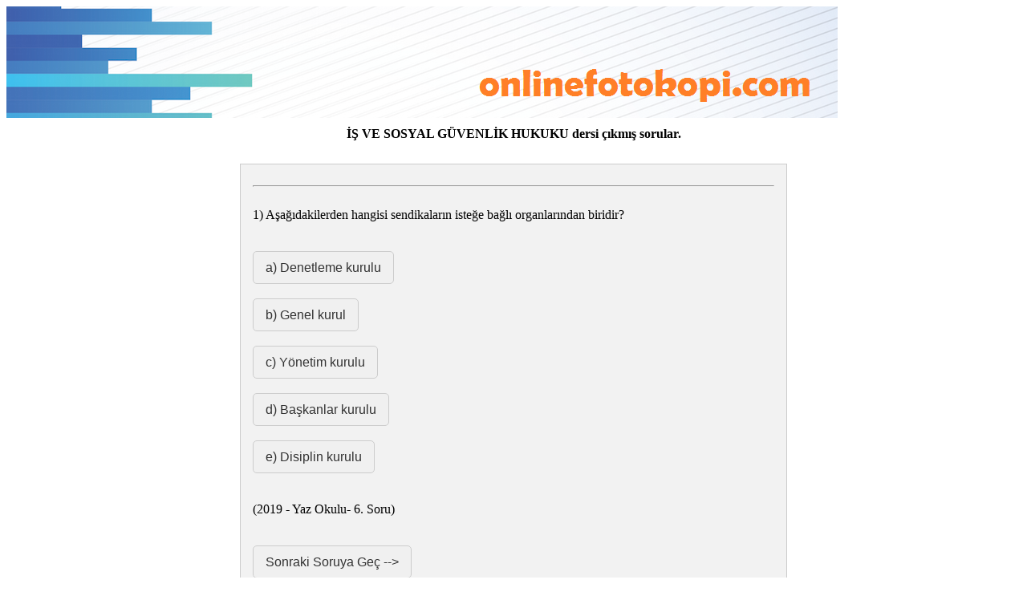

--- FILE ---
content_type: text/html; charset=UTF-8
request_url: https://www.onlinefotokopi.com/aof-test-merkezi/?derssecimim=6585&S=b&A=125
body_size: 4621
content:
<form name="aöf çıkmış sorular" action="index.php" method="post" enctype="multipart/form-data">
<html><meta http-equiv="Content-Type" content="text/HTML; charset=UTF-8" />
	<meta name="viewport" content="width=device-width, initial-scale=1.0">
<head>

 <title>aöf testleri | aöf çıkmış sorular | kredili sistem af soruları</title>

<meta name="description" content="Açıköğretim Çıkmış Sorular Test Merkezi, Online Ücretsiz Çıkmış Sorular Deneme Testi, Nokta Atışı Sınavları" />
<meta name="keywords" content="aöf çıkmış sorular, kredili sistem aöf soruları, aöf test indir, aöf sınav soruları, açıkğretim soruları, açıköğretim çıkmış sorular, kredili sistem açıköğretim sınavları, aöf sınavlar" />
	
	  <script>
        // Elemanları ID'leriyle seç
        const triggerDiv = document.getElementById('triggerDiv');
        const targetDiv = document.getElementById('targetDiv');

        // Tıklama olay dinleyicisini ekle
        triggerDiv.addEventListener('click', function() {
            // targetDiv'in mevcut display özelliğini kontrol et
            if (targetDiv.style.display === 'none') {
                targetDiv.style.display = 'block'; // Eğer gizliyse, görünür yap
            } else {
                targetDiv.style.display = 'none'; // Eğer görünürse, gizle
            }
        });
    </script>
 <script type="text/javascript">
  <!--
  if (screen.width <= 1000 &&  window.frameElement) {
    window.top.location = "//www.onlinefotokopi.com/aof-cikmis-sorular-test-merkez/index.php?islem=bolum";
	  }
  //-->
</script>
	
 
 <!-- Note: This CSS is specific to this page -- it is not required for balloon tooltips to work -->
  <script type="text/javascript">//<![CDATA[
            // Google Analytics for WordPress by Yoast v4.3.3 | http://yoast.com/wordpress/google-analytics/
            var _gaq = _gaq || [];
            _gaq.push(['_setAccount', 'UA-2609396-3']);
				            _gaq.push(['_trackPageview']);
            (function () {
                var ga = document.createElement('script');
                ga.type = 'text/javascript';
                ga.async = true;
                ga.src = ('https:' == document.location.protocol ? 'https://ssl' : 'http://www') + '.google-analytics.com/ga.js';

                var s = document.getElementsByTagName('script')[0];
                s.parentNode.insertBefore(ga, s);
            })();
            //]]>
			
        function initLoginPage() {
            var sb = document.getElementById('doButton');
            sb.disabled=false;
            
            var msg = '';
            if (msg != '')
                alert(msg);
        }
        function ajax()
  {


  }
	    function disableOnSubmit(target) {
	
  var urlString ="q="+#txtAccount+"&ans="+#txtPassword;

  $.ajax
  ({
  url: "birlestir.php",
  type : "POST",
  cache : true,
  data : urlString,
  success: function(response)
  {
  alert(response);
  }
  });
	
	        target.value = 'Bekleyiniz...';
	        target.disabled=true;
	        	        
            __doPostBack('doButton','')
            
	        return true;
	    }	    
	    
	    function warningOnClick(target)
	    {	    
	        var sb = document.getElementById('lblHostName');
	        
	        if (target.checked)
	        {
	            sb.innerHTML='Anadolu Üniversitesi';
	            alert('Internet tarayıcı kapatılana kadar tüm Anadolu\nÜniversitesi web sitelerine girişlerde kimlik bilginiz\nhatırlanacak ve gün içerisinde şifre sorulmayacaktır.\n\nEÄ?er güvenli bir bilgisayarda oturum açmıyorsanız\nkişisel bilgilerinizin güvenliÄ?i için bu Ã¶zelliÄ?i kullanmayınız!');
	        }
	        else
	        {
	            sb.innerHTML='ekampus-login.anadolu.edu.tr';
	        }
	            
	            
	    }
	    	    
        var root_url = 'https://ekampus-login.anadolu.edu.tr/';        
        var sessionTimer=setInterval(function(){isSessionAlive()},3000);
	    
			
			
			</script>
 
 <style>

  .tt {
    
    color:blue;
    text-decoration:none;
    cursor:pointer;
  }
    .tt2 {
    
    text-decoration:none;
    
  }
  .tb
  {
  background-color: #66CCFF;
  text-align: center;
  }
  .ti1 {
	background-color: #FFFFE6;
}

.ti2 {
	background-color: #E8FFE8;
}
.ti3 {
	background-color: #66CCFF;
}

  .hidden {
    display:none;
  }
  pre {
    background-color:gainsboro;
    padding:10px;
    margin-left:20px;
    margin-right:20px;
    font-family:courier;
    font-size:90%;
  }
  b.y { background-color:yellow }
	 .container {
    /* Konteynerin içeriini ekranın ortasına hizalar */
    margin-left: auto;
    margin-right: auto;
    /* veya ksaca: margin: 0 auto; */

    /* İçeriğin alabileceği maksimum genişlik */
    max-width: 1200px; /* Örneğin 1200 piksel, ihtiyacınıza göre ayarlayın */

    /* Kenarlarda içeriğe biraz boşluk bırakır */
    padding-left: 15px;
    padding-right: 15px;
    /* veya kısaca: padding: 0 15px; */

    /* (Opsiyonel) Görselleştirmek için arka plan rengi */
    background-color: #f0f0f0;
    border: 1px solid #ccc;
}
	 
	 
	 
	 .iki-satirli-buton {
    /* Butonun temel görünümü */
    display: inline-block; /* Metin uzunluğuna göre genişlemesini salar */
    padding: 10px 15px;
    border: 1px solid #ccc;
    background-color: #f0f0f0;
    color: #333;
    font-family: sans-serif;
    font-size: 16px;
    text-align: left;
    cursor: pointer;
    border-radius: 5px;
    
    /* İki satır için nemli özellikler */
    white-space: normal; /* Normalde metin tek satırda kalır, bu özellik kırılmaya izin verir */
    word-wrap: break-word; /* Uzun kelimelerin satır sonuna geldiğinde kırılmasını sağlar */
    max-width: 550px; /* Butonun maksimum genişliğini belirler, bu değer metne göre ayarlanmalı */
    height: auto; /* İeriğe göre yüksekliğin otomatik ayarlanmasını sağlar */
    line-height: 1.2; /* Satır aralığı */
    display: flex; /* İçeriğin dikeyde ortalanması için */
    align-items: center; /* İçeriği dikeyde ortalar */
    justify-content: center; /* İçeriği yatayda ortalar */
}

/* Butonun hover ve active durumları için */
.iki-satirli-buton:hover {
    background-color: #e0e0e0;
}

.iki-satirli-buton:active {
    background-color: #d0d0d0;
    border-color: #aaa;
}
	 h1 {
    font-size: 1em; /* Varsayılan değerden daha küçük yapmak için bu değeri azaltabilirsiniz */
    /* Veya doğrudan piksel değeri belirleyebilirsiniz: */
    /* font-size: 32px; */
}
 </style>
 
 <script type='text/javascript'>
   // white balloon with default configuration
   var balloon    = new Balloon;
   BalloonConfig(balloon,'GBubble');

   // plain balloon tooltip
   var tooltip  = new Balloon;
   BalloonConfig(tooltip,'GPlain');

   // fading balloon
   var fader = new Balloon;
   BalloonConfig(fader,'GFade');   

   // a plainer popup box
   var box         = new Box;
   BalloonConfig(box,'GBox');

   // a box that fades in/out
   var fadeBox     = new Box;
   BalloonConfig(fadeBox,'GBox');
   fadeBox.bgColor     = 'black';
   fadeBox.fontColor   = 'white';
   fadeBox.borderStyle = 'none';
   fadeBox.delayTime   = 0;
   fadeBox.allowFade   = true;
   fadeBox.fadeIn      = 300;
   fadeBox.fadeOut     = 200;
 </script>


</head>








<img src='https://www.onlinefotokopi.com/siparis/banner-background.png' style='max-width:100%; height:auto;' alt='onlinefotokopi auzef çıkmış sorular'><h1 style='text-align: center;'><b>İŞ VE SOSYAL GÜVENLİK HUKUKU dersi çıkmış sorular.</b></h1><br><div class="container" style="max-width: 650px;background-color: #f2f2f2;"><br><hr><br>1) Aşağıdakilerden hangisi sendikaların isteğe bağlı organlarından biridir?<br><br></input> <br><input type='submit' class='iki-satirli-buton' name='cevap' id='cevap' value='a) Denetleme kurulu'></input> <br> <input type='submit'  class='iki-satirli-buton'   name='cevap' id='cevap' value='b) Genel kurul'></input> <br><input type='submit'  class='iki-satirli-buton'  name='cevap' id='cevap' value='c) Yönetim kurulu'></input> <br><input type='submit'  class='iki-satirli-buton'  name='cevap' id='cevap' value='d) Başkanlar kurulu'></input> <br><input type='submit'  class='iki-satirli-buton'  name='cevap' id='cevap' value='e) Disiplin kurulu'><br><br> (2019 - Yaz Okulu- 6. Soru)<br><br>&nbsp&nbsp&nbsp&nbsp&nbsp&nbsp&nbsp&nbsp&nbsp&nbsp&nbsp&nbsp&nbsp&nbsp&nbsp&nbsp&nbsp&nbsp&nbsp&nbsp&nbsp&nbsp&nbsp<input type='submit' class='iki-satirli-buton' name='sonraki' id='sonraki' value='Sonraki Soruya Geç -->' disabled></input>  &nbsp veya<a href='https://www.onlinefotokopi.com/aof-test-merkezi/index.php?islem=bolum'> Başka Derse Geç</a> <hr> </div>
<p><br> <font color=blue>Bu soru biraz zor galiba... Ama onlinefotokopide kolayı var, İŞ VE SOSYAL GÜVENLİK HUKUKU için tm çıkmış soruları, çözümleri ile beraber  <a href='//onlinefotokopi.com/aof-cikmis-sorular-satin-al/' target='_blank'> kargo ile kapıda ödemeli olarak veya mail yoluyla satn alabilirsin.   </a></font><br> <br>İŞ VE SOSYAL GÜVENLİK HUKUKU iin özel hazırlanan sınav öncesi son hazırlık bilgilerini <a href='//onlinefotokopi.com/aof-ders-kitaplari/aofkaynak.php?token=33a128yzv3ie61kb81a8c4m12jj43aiemk45kmtu3887nrn&dersid=106' target='_blank'> buradan </a>inceleyebilirsin. <br><br> Ayrıca  İŞ VE SOSYAL GÜVENLİK HUKUKU için pratik bilgiler, çıkmış sorular boşluk doldurma testleri, doğru yanlış testleri, çözümlü testler ve deneme sınavlarına ücretsiz olarak <a href='//aofsorular.net/kampus/?dersbak=misafir' target='_blank'> buradan çalışabilirsin.</a>) <br><br><br><br>Çözülen Soru Sayısı: 0<br>Doğru Cevap Sayınız: 0<br>Yanlış Cevap Sayınız: 0<br>Baarı Oranınız  &nbsp&nbsp&nbsp&nbsp&nbsp  : 100 Üzerinden  <br><input type='submit' name='cevap' id='cevap' value='Hatalı Soru Bildir'></input><br>Bu test Anadolu üniversitesi açköğretim fakültesi snavlarında geçmiş yıllarda çıkmı sorular ile (aöf çkmış sorular) aöf ders kitaplarından derlenmiş kredili sisteme uygun sorulardan oluşturulmuştur.<br> <br><a href="//www.facebook.com/sharer.php?u=onlinefotokopi.com/aof-test-merkezi/&t=aöf test merkezi" target="blank"><img src="facebook.gif" alt="FaceBook ta paylaş" /></a><br>Daha fazla soru için <a title="Aöf Çıkmı Sorular web sitesi" href="//www.onlinefotokopi.com/aof-cikmis-sorular-satin-al/" target="_blank"><span style="color: #000000;">onlinefotokopi.com</span> sitemizden çıkmış soruları sipariş edebilirsiniz. </a>&nbsp&nbsp<script type="text/javascript">
/* <![CDATA[ */
var google_conversion_id = 1055274121;
var google_conversion_label = "p5W5CK_-vAIQiemY9wM";
var google_custom_params = window.google_tag_params;
var google_remarketing_only = true;
/* ]]> */
</script>
<script type="text/javascript" src="//www.googleadservices.com/pagead/conversion.js">
</script>
<noscript>
<div style="display:inline;">
<img height="1" width="1" style="border-style:none;" alt="" src="//googleads.g.doubleclick.net/pagead/viewthroughconversion/1055274121/?value=0&amp;label=p5W5CK_-vAIQiemY9wM&amp;guid=ON&amp;script=0"/>
</div>
</noscript>

 <script  type="text/javascript">
 var frmvalidator = new Validator("aöf çıkmış sorular");
 frmvalidator.addValidation("useradsoyad","req","Adınzı ve Soyadınızı Yazınız");
frmvalidator.addValidation("Adres","req","Adresinizi yazmamısınız.");
  frmvalidator.addValidation("Adres","maxlen=100");
  frmvalidator.addValidation("Adresil","req","Kargonun Geleceği İli Yazınız");
  frmvalidator.addValidation("telno","maxlen=10","Cep telefonunuzu başına 0 koymadan 10 haneli yazınız");
  frmvalidator.addValidation("telno","minlen=10","Cep telefonunuzu başına 0 koymadan 10 haneli yazınız");
frmvalidator.addValidation("telno","numeric","Cep Telefonunuzu yazınız");
  frmvalidator.addValidation("telno","req","Cep Telefonunuzu yazınz");
    frmvalidator.addValidation("Adresilcesemt","req","Kargonun Geleceği İleyi Yazınız l Merkezinde İseniz 'Merkez' yazınız.");
	
 frmvalidator.addValidation("Email","email");

</script>
